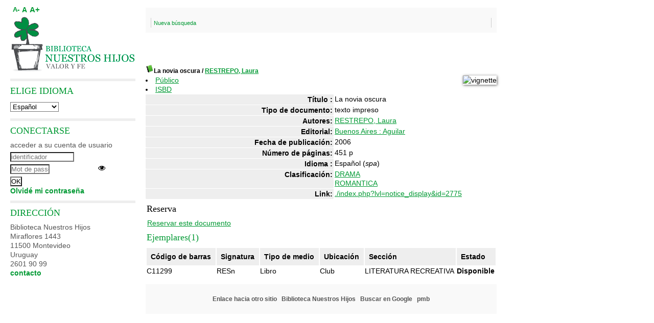

--- FILE ---
content_type: text/html; charset=iso-8859-1
request_url: https://bibliotecanuestroshijos.com.uy/pmbNH/opac_css/index.php?lvl=notice_display&id=2775
body_size: 6638
content:
<!DOCTYPE html>
<html lang='es'>
<head>
    <meta http-equiv="Content-Security-Policy" content="">
			<meta charset="iso-8859-1" />
			<meta name="author" content="PMB Group" />

			<meta name="keywords" content="OPAC, web, library, opensource, catalog, catalogue, catálogo, biblioteca, bibliothèque, mediateca, librería, médiathèque, pmb, phpmybibli" />
			<meta name="description" content="Catálogo en línea Biblioteca Nuestros Hijos." /><meta name='robots' content='all' />
			<!--IE et son enfer de compatibilité-->
			<meta http-equiv='X-UA-Compatible' content='IE=Edge' />
			<meta name="viewport" content="width=device-width, initial-scale=1, maximum-scale=1" />
	<title>Catálogo en línea Biblioteca Nuestros Hijos</title>
	
	
<link rel='stylesheet' type='text/css' href='./styles/common/animation_display.css?1737730623' />
<link rel='stylesheet' type='text/css' href='./styles/common/common.css?1737730618' />
<link rel='stylesheet' type='text/css' href='./styles/common/contrib.css?1737730620' />
<link rel='stylesheet' type='text/css' href='./styles/common/dGrowl.css?1737730615' />
<link rel='stylesheet' type='text/css' href='./styles/common/dsi.css?1737730614' />
<link rel='stylesheet' type='text/css' href='./styles/common/font-awesome.css?1737730619' />
<link rel='stylesheet' type='text/css' href='./styles/common/open-sans.css?1737730624' />
<link rel='stylesheet' type='text/css' href='./styles/common/pagination.css?1737730616' />
<link rel='stylesheet' type='text/css' href='./styles/common/record_display.css?1737730622' />
<link rel='stylesheet' type='text/css' href='./styles/common/visionneuse.css?1737730625' />
<link rel='stylesheet' type='text/css' href='./styles/bnh/bueil.css?1737730514' />
<link rel='stylesheet' type='text/css' href='./styles/bnh/colonnes.css?1737730503' />
<link rel='stylesheet' type='text/css' href='./styles/bnh/ext_search.css?1737730510' />
<link rel='stylesheet' type='text/css' href='./styles/bnh/gallerie_photos.css?1737730508' />
<link rel='stylesheet' type='text/css' href='./styles/bnh/liste_bulletins.css?1737730504' />
<link rel='stylesheet' type='text/css' href='./styles/bnh/print.css?1737730511' />
<link rel='stylesheet' type='text/css' href='./styles/bnh/tags.css?1737730515' />
<link rel='stylesheet' type='text/css' href='./styles/bnh/visionneuse.css?1737730517' /><script type='text/javascript'>var opac_style= 'bnh';</script>
	<!-- css_authentication -->	<link rel='SHORTCUT ICON' href='./images/site/favicon.ico' />
	<script type="text/javascript" src="includes/javascript/drag_n_drop.js"></script>
	<script type="text/javascript" src="includes/javascript/handle_drop.js"></script>
	<script type="text/javascript" src="includes/javascript/popup.js"></script>
	<script type='text/javascript'>
			// Fonction a utiliser pour l'encodage des URLs en javascript
			function encode_URL(data){
				var docCharSet = document.characterSet ? document.characterSet : document.charset;
				if(docCharSet == "UTF-8"){
	    			return encodeURIComponent(data);
	    		}else{
	    			return escape(data);
	    		}
	    	}
	    </script>
	<script type='text/javascript'>
	  	if (!document.getElementsByClassName){ // pour ie
			document.getElementsByClassName =
			function(nom_class){
				var items=new Array();
				var count=0;
				for (var i=0; i<document.getElementsByTagName('*').length; i++) {
					if (document.getElementsByTagName('*').item(i).className == nom_class) {
						items[count++] = document.getElementsByTagName('*').item(i);
				    }
				 }
				return items;
			 }
		}
	</script>

		<link rel='stylesheet' type='text/css' href='./includes/javascript/dojo/dijit/themes/tundra/tundra.css' />
		<script type='text/javascript'>
			var dojoConfig = {
				parseOnLoad: true,
				locale: 'es-es',
				isDebug: false,
				usePlainJson: true,
				packages: [{
						name: 'pmbBase',
						location:'../../../..'
					},{
						name: 'd3',
						location:'../../d3'
					}],
				deps: ['apps/pmb/MessagesStore', 'dgrowl/dGrowl', 'dojo/ready', 'apps/pmb/ImagesStore'],
				callback:function(MessagesStore, dGrowl, ready, ImagesStore){
					window.pmbDojo = {};
					pmbDojo.messages = new MessagesStore({url:'./ajax.php?module=ajax&categ=messages', directInit:false});
					pmbDojo.images = new ImagesStore({url:'./ajax.php?module=ajax&categ=images', directInit:false});
					ready(function(){
						new dGrowl({'channels':[{'name':'info','pos':2},{'name':'error', 'pos':1}]});
					});

				},
			};
		</script>
		<script type='text/javascript' src='./includes/javascript/dojo/dojo/dojo.js'></script>
		<script type='text/javascript'>
		dojo.addOnLoad(function () {
			// Ajout du theme Dojo
			dojo.addClass(dojo.body(),'tundra');
		})
		</script>
		<script type='text/javascript'>
	var pmb_img_patience = './images/patience.gif';
</script><script type='text/javascript'>
			var opac_show_social_network =0;
		</script>
	<script type='text/javascript' src='./includes/javascript/http_request.js'></script>
	
</head>

<body onload="window.defaultStatus='PMB: Acceso público';"  id="pmbopac">
		<script type='text/javascript'>
		function findNoticeElement(id){
			var ul=null;
			//cas des notices classiques
			var domNotice = document.getElementById('el'+id+'Child');
			//notice_display
			if(!domNotice) domNotice = document.getElementById('notice');
			if(domNotice){
				var uls = domNotice.getElementsByTagName('ul');
				for (var i=0 ; i<uls.length ; i++){
					if(uls[i].getAttribute('id') == 'onglets_isbd_public'+id){
						var ul = uls[i];
						break;
					}
				}
			} else{
				var li = document.getElementById('onglet_isbd'+id);
				if(!li) var li = document.getElementById('onglet_public'+id);
				if(!li) var li = document.getElementById('onglet_detail'+id);
				if(li) var ul = li.parentNode;
			}
			return ul;
		}
		function show_what(quoi, id) {
			switch(quoi){
				case 'EXPL_LOC' :
					document.getElementById('div_expl_loc' + id).style.display = 'block';
					document.getElementById('div_expl' + id).style.display = 'none';
					document.getElementById('onglet_expl' + id).className = 'isbd_public_inactive';
					document.getElementById('onglet_expl_loc' + id).className = 'isbd_public_active';
					break;
				case 'EXPL' :
					document.getElementById('div_expl_loc' + id).style.display = 'none';
					document.getElementById('div_expl' + id).style.display = 'block';
					document.getElementById('onglet_expl' + id).className = 'isbd_public_active';
					document.getElementById('onglet_expl_loc' + id).className = 'isbd_public_inactive';
					break;
				default :
					quoi= quoi.toLowerCase();
					var ul = findNoticeElement(id);
					if (ul) {
						var items  = ul.getElementsByTagName('li');
						for (var i=0 ; i<items.length ; i++){
							if(items[i].getAttribute('id')){
								if(items[i].getAttribute('id') == 'onglet_'+quoi+id){
									items[i].className = 'isbd_public_active';
									document.getElementById('div_'+quoi+id).style.display = 'block';
								}else{
									if(items[i].className != 'onglet_tags' && items[i].className != 'onglet_avis' && items[i].className != 'onglet_sugg' && items[i].className != 'onglet_basket' && items[i].className != 'onglet_liste_lecture'){
										items[i].className = 'isbd_public_inactive';
										document.getElementById(items[i].getAttribute('id').replace('onglet','div')).style.display = 'none';
									}
								}
							}
						}
					}
					break;
			}
		}
		</script>
	<script type='text/javascript' src='./includes/javascript/tablist_ajax.js'></script>
<script type='text/javascript' src='./includes/javascript/tablist.js'></script>
<script type='text/javascript' src='./includes/javascript/misc.js'></script>
	<div id='att' style='z-Index:1000'></div>
	<div id="container"><div id="main"><div id='main_header'></div><div id="main_hors_footer">
						

<script type='text/javascript' src='./includes/javascript/auth_popup.js'></script>
<script type='text/javascript' src='./includes/javascript/pnb.js'></script><div id="intro_message"><div class="p2"></div></div><div id='navigator'>
<table style='width:100%'><tr><td class='navig_actions_first_screen' ><a href="./index.php?lvl=index" class='navig_etageres'><span>Nueva búsqueda</span></a></td>
</tr></table></div><!-- fermeture de #navigator -->
<div id='resume_panier' class='empty'></div>
<div id='notice'>
<br />
			<script type='text/javascript'>
				if(param_social_network){
					creeAddthis('el2775');
				}else{
					waitingAddthisLoaded('el2775');
				}
			</script>
			<div id='el2775Parent' class='parent'><img src="./images/icon_a_16x16.gif" alt='Monograph: texto impreso' title='Monograph: texto impreso'/><span class="notice-heada" draggable="yes" dragtype="notice" id="drag_noti_2775"><span class="statutnot1" ></span><span  notice='2775'  class='header_title'>La novia oscura</span><span class='header_authors'> / <a href='./index.php?lvl=author_see&id=734'>RESTREPO, Laura</a></span><span class='Z3988' title='ctx_ver=Z39.88-2004&amp;rft_val_fmt=info%3Aofi%2Ffmt%3Akev%3Amtx%3Abook&amp;rft.genre=book&amp;rft.btitle=La%20novia%20oscura&amp;rft.title=La%20novia%20oscura&amp;rft.tpages=451%20p&amp;rft.date=2006&amp;rft_id=&amp;rft.pub=Aguilar&amp;rft.place=Buenos%20Aires&amp;rft.au=RESTREPO%2C%20Laura&amp;rft.aulast=RESTREPO%2C%20Laura&amp;rft.aufirst='></span></span><table style='width:100%'><tr><td style='vertical-align:top'>
		<ul id='onglets_isbd_public2775' class='onglets_isbd_public'>
	  			<li id='onglet_public2775' class='isbd_public_active'><a href='#' title="Publico" onclick="show_what('PUBLIC', '2775'); return false;">Público</a></li>
				<li id='onglet_isbd2775' class='isbd_public_inactive'><a href='#' title="ISBD" onclick="show_what('ISBD', '2775'); return false;">ISBD</a></li>
					
					
					</ul>
					<div class='row'></div>
					<div id='div_public2775' style='display:block;'><table><tr class='tr_title'>
					<td class='align_right bg-grey'><span class='etiq_champ'>Título :</span></td>
					<td class='public_line_value'><span class='public_title'>La novia oscura</span></td>
				</tr><tr class='tr_typdoc'>
					<td class='align_right bg-grey'><span class='etiq_champ'>Tipo de documento:</span></td>
					<td class='public_line_value'><span class='public_typdoc'>texto impreso</span></td>
				</tr><tr class='tr_auteurs'>
					<td class='align_right bg-grey'><span class='etiq_champ'>Autores:</span></td>
					<td class='public_line_value'><span class='public_auteurs'><a href='./index.php?lvl=author_see&id=734' >RESTREPO, Laura</a></span></td>
				</tr><tr class='tr_ed1'>
					<td class='align_right bg-grey'><span class='etiq_champ'>Editorial:</span></td>
					<td class='public_line_value'><span class='public_ed1'><a href='./index.php?lvl=publisher_see&id=495' >Buenos Aires : Aguilar</a></span></td>
				</tr><tr class='tr_year'>
					<td class='align_right bg-grey'><span class='etiq_champ'>Fecha de publicación:</span></td>
					<td class='public_line_value'><span class='public_year'>2006</span></td>
				</tr><tr class='tr_npages'>
					<td class='align_right bg-grey'><span class='etiq_champ'>Número de páginas:</span></td>
					<td class='public_line_value'><span class='public_npages'>451 p</span></td>
				</tr><tr class='tr_langues'>
					<td class='align_right bg-grey'><span class='etiq_champ'>Idioma :</span></td>
					<td class='public_line_value'><span class='public_langues'>Español (<i>spa</i>)</span></td>
				</tr><tr class='tr_categ'>
					<td class='align_right bg-grey'><span class='etiq_champ'>Clasificación:</span></td>
					<td class='public_line_value'><span class='public_categ'><a href='./index.php?lvl=categ_see&id=412' >DRAMA</a><br /><a href='./index.php?lvl=categ_see&id=404' >ROMANTICA</a><br /></span></td>
				</tr><tr class='tr_permalink'>
					<td class='align_right bg-grey'><span class='etiq_champ'>Link:</span></td>
					<td class='public_line_value'><span class='public_permalink'><a href='./index.php?lvl=notice_display&id=2775'>./index.php?lvl=notice_display&id=2775</a></span></td>
				</tr></table>
</div>
					<div id='div_isbd2775' style='display:none;'>La novia oscura [texto impreso] / <a href='./index.php?lvl=author_see&id=734' >RESTREPO, Laura</a>&nbsp;.&nbsp;-&nbsp;<a href='./index.php?lvl=publisher_see&id=495' >Buenos Aires : Aguilar</a>, 2006&nbsp;.&nbsp;-&nbsp;451 p.<br /><span class='etiq_champ'>Idioma</span>&nbsp;: Español (<i>spa</i>)<table><tr class='tr_categ'>
					<td class='align_right bg-grey'><span class='etiq_champ'>Clasificación:</span></td>
					<td class='public_line_value'><span class='public_categ'><a href='./index.php?lvl=categ_see&id=412' >DRAMA</a><br /><a href='./index.php?lvl=categ_see&id=404' >ROMANTICA</a><br /></span></td>
				</tr><tr class='tr_permalink'>
					<td class='align_right bg-grey'><span class='etiq_champ'>Link:</span></td>
					<td class='public_line_value'><span class='public_permalink'><a href='./index.php?lvl=notice_display&id=2775'>./index.php?lvl=notice_display&id=2775</a></span></td>
				</tr></table></div></td><td class='align_right' style='vertical-align:top'><img class='vignetteimg align_right' src='./thumbnail.php?type=1&id=2775' title="La novia oscura" hspace='4' vspace='2' alt='vignette' /></td></tr></table>
					<h3>Reserva</h3><a href='#' onClick="if(confirm('¿Realmente desea reservar este documento?')){w=window.open('./do_resa.php?lvl=resa&id_notice=2775&id_bulletin=0&oresa=popup','doresa','scrollbars=yes,width=500,height=600,menubar=0,resizable=yes'); w.focus(); return false;}else return false;" id="bt_resa">Reservar este documento</a><br /><!-- $Id: expl_list.tpl.html,v 1.1.2.2 2023/05/03 10:22:13 jparis Exp $ -->
<h3>
	<span id='titre_exemplaires' class='titre_exemplaires'>
		Ejemplares(1)
	</span>
</h3>
	<!-- $Id: expl_table.tpl.html,v 1.1.2.2 2023/05/03 10:22:13 jparis Exp $ -->
<table cellpadding='2' class='exemplaires' style='width:100%'>
		<tr class='thead'>
									<th class='expl_header_expl_cb'>C&oacute;digo de barras</th>
						
																							<th class='expl_header_expl_cote'>Signatura</th>
						
																							<th class='expl_header_tdoc_libelle'>Tipo de medio</th>
						
																							<th class='expl_header_location_libelle'>Ubicaci&oacute;n</th>
						
																							<th class='expl_header_section_libelle'>Secci&oacute;n</th>
						
																		<th class='expl_header_statut'>Estado</th>
	</tr>
						<tr class='odd item_expl expl_available'>
																																			<td id='expl_2815' class='expl_cb'>
							C11299
						</td>
																																																																		<td class='expl_cote'>RESn</td>
																																																		<td class='tdoc_libelle'>Libro</td>
																																																		<td class='location_libelle'>Club</td>
																																													<td id='expl_2815' class='section_libelle'>
															LITERATURA RECREATIVA
													</td>
																								<td class='expl_situation'><strong>Disponible</strong></td>

							</tr>
			</table></div>
</div>

		</div><!-- fin DIV main_hors_footer --><div id="footer">

<span id="footer_rss">
	
</span>
<span id="footer_link_sup">
		<a href='http://www.sigb.net.com/poomble.php' target=_blank>Enlace hacia otro sitio</a> &nbsp;
</span>

<span id="footer_link_website">
	<a class="footer_biblio_name" href="www.bibliotecanuestroshijos.com.uy" title="Biblioteca Nuestros Hijos">Biblioteca Nuestros Hijos</a> &nbsp;
</span>

<span id="footer_link_pmb">
<a href="https://www.google.es" target=_blank>Buscar en Google</a> &nbsp;
		<a class="lien_pmb_footer" href="https://www.sigb.net" title="una solución libre para la mediateca" target='_blank'>pmb</a>
</span>

</div> 

		</div><!-- /div id=main -->

		<div id="intro">
<div id="intro_bibli">
			<h3>Biblioteca Nuestros Hijos</h3>
			<div class="p1"></div>
			<div class="p2"></div>
			</div>
		</div><!-- /div id=intro -->
		<div id="bandeau"><!-- $Id: accessibility.tpl.html,v 1.2.4.1 2023/10/02 14:33:32 jparis Exp $ -->


<div id="accessibility">
    	<input type="hidden" id="opacAccessibility" name="opacAccessibility" value="1"/>
	<ul class="accessibility_font_size">
		<li class="accessibility_font_size_small">
			<a href="javascript:accessibilityFontSize(1);" title="Réduire le texte">A-</a>
		</li>
		<li class="accessibility_font_size_normal">
			<a href="javascript:accessibilityFontSize(0);" title="Réinitialiser le texte">A</a>
		</li>
		<li class="accessibility_font_size_big">
			<a href="javascript:accessibilityFontSize(2);" title="Agrandir le texte">A+</a>
		</li>
	</ul>
</div>


<script type="text/javascript" src="./includes/javascript/accessibility.js"></script>


<div id="accueil">

<h3><span onclick='document.location="./index.php?"' style='cursor: pointer;'>Inicio</span></h3>
<p class="centered"><a href='./index.php?'><img src='images/site/bnh-logo.png' alt='Inicio'  style='border:0px' class='center'/></a></p>
<div id='lang_select'><h3 ><span>Elige idioma</span></h3><form method="post" action="index.php?lvl=notice_display&id=2775" ><select name="lang_sel" onchange="this.form.submit();"><option value='es_ES' selected>Español </option><option value='ca_ES'>Català</option><option value='fr_FR'>Français</option><option value='it_IT'>Italiano</option><option value='en_UK'>English (UK)</option><option value='nl_NL'>Nederlands</option><option value='oc_FR'>Occitan</option></select></form></div>

					</div><!-- fermeture #accueil -->
<div id="connexion">

			<h3 class="login_invite">Conectarse</h3><div id='login_form'><form action='index.php?lvl=notice_display&id=2775' method='post' name='myform' data-csrf='true'><label>acceder a su cuenta de usuario</label><br />
				<input type='text' name='login' class='login' size='14' placeholder='identificador' ><br />
                <div class='myform-password-text-visually'>
                    <input type='password' id='myform-password' name='password' class='password' size='8' placeholder='Mot de passe' value=''/>
                    <button type='button' class='fa fa-eye' id='myform-password-visually' onclick='toggle_password(this, "myform-password");' title='Afficher ou masquer le mot de passe'></button>
                </div>
                <input type='hidden' name='force_login' value='1'/>
				<input type='submit' name='ok' value='ok' class='bouton'></form><a  class='mdp_forgotten' href='./askmdp.php'>Olvidé mi contraseña</a></div>

			</div><!-- fermeture #connexion -->
<div id="adresse">

		<h3>Dirección</h3>

		<span>
			Biblioteca Nuestros Hijos<br />
			Miraflores 1443<br />
			11500 Montevideo<br />
			Uruguay&nbsp;<br />
			2601 90 99<br /><span id='opac_biblio_email'>
			<a href="/cdn-cgi/l/email-protection#abc2c5cdc4ebc9c2c9c7c2c4dfcec8cac5deced8dfd9c4d8c3c2c1c4d885c8c4c685ded2" title="info@bibliotecanuestroshijos.com.uy">contacto</a></span></span>
	    </div><!-- fermeture #adresse --></div><div id="bandeau_2"></div></div><!-- /div id=container -->
		
		<script data-cfasync="false" src="/cdn-cgi/scripts/5c5dd728/cloudflare-static/email-decode.min.js"></script><script type='text/javascript'>init_drag();	//rechercher!!</script>
		
			<script type="text/javascript">
				var tarteaucitron_messages = pmbDojo.messages.getMessages("tarteaucitron");
				if(tarteaucitron_messages.length) {
					tarteaucitronCustomText = {};
					tarteaucitron_messages.forEach(function(message) {
						if(parseInt(message.code.indexOf(":")) !== -1) {
							let tarteaucitron_messages_group = message.code.split(":");
							if(typeof tarteaucitronCustomText[tarteaucitron_messages_group[0]] == "undefined") {
								tarteaucitronCustomText[tarteaucitron_messages_group[0]] = {};
							}
							tarteaucitronCustomText[tarteaucitron_messages_group[0]][tarteaucitron_messages_group[1]] = message.message;
						} else {
							tarteaucitronCustomText[message.code] = message.message;
						}
					});
				}
			</script>
			<script type="text/javascript" src="./includes/javascript/tarteaucitron/tarteaucitron.js"></script>
		<script type="text/javascript">
	        tarteaucitron.init({
	    	  "privacyUrl": "", /* Privacy policy url */
	
	    	  "hashtag": "#PhpMyBibli-COOKIECONSENT", /* Open the panel with this hashtag */
	    	  "cookieName": "PhpMyBibli-COOKIECONSENT", /* Cookie name */
	    
	    	  "orientation": "bottom", /* Banner position (top - bottom - popup) */
	       
	          "groupServices": true, /* Group services by category */
	                           
	    	  "showAlertSmall": false, /* Show the small banner on bottom right */
	    	  "cookieslist": false, /* Show the cookie list */
				                           
	          "closePopup": false, /* Show a close X on the banner */
	
	          "showIcon": false, /* Show cookie icon to manage cookies */
	          "iconSrc": "./images/cookie.png", /* Optionnal: URL or base64 encoded image */
	          "iconPosition": "BottomRight", /* BottomRight, BottomLeft, TopRight and TopLeft */
	
	    	  "adblocker": false, /* Show a Warning if an adblocker is detected */
	                           
	          "DenyAllCta" : true, /* Show the deny all button */
	          "AcceptAllCta" : true, /* Show the accept all button when highPrivacy on */
	          "highPrivacy": true, /* HIGHLY RECOMMANDED Disable auto consent */
	                           
	    	  "handleBrowserDNTRequest": false, /* If Do Not Track == 1, disallow all */
	
	    	  "removeCredit": true, /* Remove credit link */
	    	  "moreInfoLink": false, /* Show more info link */
	
	          "useExternalCss": false, /* If false, the tarteaucitron.css file will be loaded */
	          "useExternalJs": false, /* If false, the tarteaucitron.js file will be loaded */
				
	    	  //"cookieDomain": ".my-multisite-domaine.fr", /* Shared cookie for multisite */
	                          
	          "readmoreLink": "", /* Change the default readmore link */
	
	          "mandatory": true, /* Show a message about mandatory cookies */
	        });
 
        </script>
		<script defer src="https://static.cloudflareinsights.com/beacon.min.js/vcd15cbe7772f49c399c6a5babf22c1241717689176015" integrity="sha512-ZpsOmlRQV6y907TI0dKBHq9Md29nnaEIPlkf84rnaERnq6zvWvPUqr2ft8M1aS28oN72PdrCzSjY4U6VaAw1EQ==" data-cf-beacon='{"version":"2024.11.0","token":"dd93ce07b55c4c948b3dd35ae4bd68be","r":1,"server_timing":{"name":{"cfCacheStatus":true,"cfEdge":true,"cfExtPri":true,"cfL4":true,"cfOrigin":true,"cfSpeedBrain":true},"location_startswith":null}}' crossorigin="anonymous"></script>
</body>
		<script>'undefined'=== typeof _trfq || (window._trfq = []);'undefined'=== typeof _trfd && (window._trfd=[]),_trfd.push({'tccl.baseHost':'secureserver.net'},{'ap':'cpsh-oh'},{'server':'p3plzcpnl508801'},{'dcenter':'p3'},{'cp_id':'10212214'},{'cp_cl':'8'}) // Monitoring performance to make your website faster. If you want to opt-out, please contact web hosting support.</script><script src='https://img1.wsimg.com/traffic-assets/js/tccl.min.js'></script></html>
		

--- FILE ---
content_type: text/css
request_url: https://bibliotecanuestroshijos.com.uy/pmbNH/opac_css/styles/bnh/bueil.css?1737730514
body_size: 4491
content:
/* +--------------------------------------------------------------------------+
// ï¿½ 2002-2004 PMB Services / www.sigb.net pmb@sigb.net et contributeurs (voir www.sigb.net)
// +-------------------------------------------------+
// $Id: bueil.css,v 1.70.2.3 2011-12-27 08:19:32 pmbs Exp $
*/

/* ---------------------------------------------------------------------------*/
/* ---------------------------------------------------------------------------*/
/*                         ATTRIBUTS GENERAUX                                 */
/*                                                                            */
/*  attrbitus generaux de la page                                             */
/* ---------------------------------------------------------------------------*/
/* ---------------------------------------------------------------------------*/


* {
	margin: 0px;
	padding: 0px;
}

body { 
	font-family : Arial,Helvetica,sans-serif;
	font-size : 14px;
	background:white;
	color:#555;
	line-height:18px;
	padding:10px;
}

/* ---------------------------------------------------------------------------*/
/* ---------------------------------------------------------------------------*/
/*                            ID FIXES                                        */
/*                                                                            */
/*  feuilles de styles appliquees e des id fixes                              */
/* ---------------------------------------------------------------------------*/
/* ---------------------------------------------------------------------------*/

#pmbopac {
	margin:0;
}

/* partie d'affichage principale a droite de l'ecran */
#container 	{/*width:977px !important; margin:0 auto;*/}
#intro {
	width:245px;
	padding-bottom:10px;
	margin-left:10px;
	display:none;
}
	
#intro_bibli h3 {font-size:11px;}
	
#intro_bibli img {
	max-width: 170px;
	width: expression(this.width > 170 ? "170px" : true);
}
	
#intro_bibli .p1, #intro_bibli .p2{
	margin-bottom:10px;
}
		
#all_footer {
	position:absolute;
	top:660px;
	padding-left:10px;
	left:0;
}

#main {
		margin:5px 10px 5px 275px;
		position:absolute;
	}

	#main h3 { 
		font-size:18px;
		font-family:Georgia,"Times New Roman",Times,serif;
		font-weight:normal;
		margin-bottom:10px;
	}

	#main h3 span {
		color:#093;
	}
#main_hors_footer {}
#main #search {
    	margin-bottom: 10px;
    	margin-top: 25px;
    	padding:15px;
    	background:#F9F9F9;
	}
	
	#main ul.search_tabs, #onglets_list ul.list_tabs{
	      margin-top: -44px;
	      padding-left: 0px;
	      margin-left: -15px;
          list-style:none;
		  color:#666;
	}

	#main ul.search_tabs li, #onglets_list ul.list_tabs li{
		float:left;
		padding:5px 10px 0 10px;
        margin-right:6px;
        height:24px;
        border-bottom:none;  
		background:#DDDDDD;
		color:#555;
	}

	#main ul.search_tabs li a, #onglets_list ul.list_tabs li a{
		text-decoration:none;
		font-weight:normal;
		color:#555;
	}
	
	#main ul.search_tabs li:hover, #onglets_list ul.list_tabs li:hover {
		background:#eee;
	}
          
	#main ul.search_tabs li#current, #onglets_list ul.list_tabs li#current{
	  	float:left;
		background-color:#F9F9F9;
		color:#555;
    }
    
    
    
    #main  #search_crl {
    	clear:both;
    	}      

.div_clr {
    	clear:both;
    	}  

	#location {
		clear:both;
		margin-top: 15px;
	}

	#aut_see {
    	margin-top:-1px;
    	padding:10px;
    	background:#F9F9F9;
    	margin-bottom:10px;
	}

	#navigator {
		margin:0 0 45px 0;
		padding:10px;
		background-color:#F9F9F9;
	}
	
	#navigator table {margin-top:10px;}
	
	#navigator a {text-decoration:none; padding:0 5px; font-size:11px;}


	#navigator td {
		border-left:1px #CCC solid;
		border-right:1px #CCC solid;
		text-align:left;
	}
/* informations e ajouter pour afficher les categories */
div.row_categ {
 display: block;
 clear: left;
}

#categories {
	/*display: block;*/
	margin:0px;
	padding:0px;
	height:100%;
	}

#categories h1{}
#categories h3{padding-bottom:6px;}

#categories a{
	color:#666;
	text-decoration:none;
}

#categories a:hover {
	color:#999;
	text-decoration:underline;
}

/* informations e ajouter pour afficher les categories */
#categories-container {
	background:#eee;
	border: 1px solid #bbbbbb;
	padding-left:10px;
	padding-bottom:15px;
	padding-top:10px;
	-moz-border-radius:10px;
	-webkit-border-radius:10px;
	border-radius:10px;
}

div.category 	{	
		float:left;
		width:31%;
		color:#666;
		padding:2px;
		}
		
#categories-container H2 {
		font-size:13px;
		padding-bottom :0px;
		margin:0px;
		color:#666;
		}
		
#categories-container H2 IMG {
		padding-top:3px;
		}
#categories-container A {
		color:#666;
		}
#categories-container h2 A {
		color:#666;
		}
#categories-container UL {
	margin-left: 0px;
	margin-top: 5px;
	margin-bottom: 0px;
	padding-left: 0px;
	}

#categories-container LI  {
	display: inline;
	}

#categories-container LI A {
	text-decoration:none;
	}
	
#categories-container LI A:hover {
	text-decoration:underline;
	}

#categories-container LI:after  {
	content: " - "; 
	}
	
#categories ul.search_tabs {
	margin-top: 0px;
}	

#categorie ul.search_tabs li{
	float:left;
    margin-right:4px;
	background:#5ab9f9;
	color:#5ab9f9;
	-moz-border-radius-topleft:5px;
   	-moz-border-radius-topright:5px;
}

#categories ul.search_tabs li a{
	text-decoration:none;
	font-weight:normal;
	color:#000000;
	height:20px;
	border:none;
	-moz-border-radius-topleft:5px;
   	-moz-border-radius-topright:5px;
}
          
#categories ul.search_tabs li#current{
   	border:none;
   	height:20px;
   	padding-left:5px;
   	background: #EEEEEE;
    border-color: #BBBBBB #BBBBBB #EEEEEE;
    border-style: solid;
    border-width: 1px;
}          	

/* Mise en page des colonnes d'affichage des recherches 
   par auteurs, editeurs, collections , sous-collections et categories */
.categ_colonne {
	width:33%;
	float:left;
}
/* reset des largeurs de #categories */
/* apres un float:left; l'element bloc suivant doit avoir l'attribut clear:both s?lectionn? pour ?viter un bug d'affichage */

#last_entries {
	clear:both;
	margin-top: 15px;
}

#etageres {
	margin-top: 15px;
	clear:both;
}

#pageHeader 
	{ }

#bandeau { 
	 width:245px;
	 margin-left:10px;
	 background: #FFF;
}

	#bandeau a{color:#093; font-weight:bold; text-decoration:none;}

	#bandeau div{
		padding:0px;
	}
	
	#bandeau form {
		margin: 0px 0px 0px 0px ;
	}

	#bandeau h3 {
		font-weight:normal;
		font-size:18px;
		color:#093;
		text-transform:uppercase;
		font-family:Georgia,"Times New Roman",Times,serif;
		border-top:5px solid #EEE;
	 	padding:10px 0;
		margin:10px 0 0 0;
	}

	#bandeau P.centered {
	margin: 0px 0px 0px 0px ;
	text-align:center;
	}

	#bandeau span {
	font-size:14px;
	}
		
	#bandeau h3 span {
	font-size:18px;
	}
	#bandeau li 
	{}

#footer {
		clear:both;
		margin: 15px 0 0 0;
		padding: 20px;
		color: #555;
		voice-family: "\"}\"";
		voice-family:inherit;
		text-align:center;
		background-color:#F9F9F9;
		font-size:12px;
		font-weight:bold;
	}
	
#footer a {
	color:#555; text-decoration:none;	}

#footer a:hover {
	color:#555;
	text-decoration:none; padding:0 10px;	}

#notice 
	{  }

	#notice h3
	{ }
		
	#notice span 
	{ }

/* ---------------------------------------------------------------------------*/
/* ---------------------------------------------------------------------------*/
/*                            BALISES HTML                                    */
/*                                                                            */
/*  feuilles de styles appliquees e des balises sans classes ni id specifies  */
/* ---------------------------------------------------------------------------*/
/* ---------------------------------------------------------------------------*/

A 	{
	color:#093;
	}

A:hover {
	}

.categmouseout {
	border: solid 2px #555555;
	background-color: #FFFFFF;
	color: #000000;
	position: absolute;
	visibility:hidden;
	z-index: 2000;
}
.categmouseover {
	border: solid 2px #555555;
	background-color: #FFFFFF;
	color: #000000;
	position: absolute;
	visibility:visible;
	z-index: 2000;
	margin-top: 2px;
}

.listedescription {
	border: solid 2px #555555;
	background-color: #fff;
	color: #000000;
	position: absolute;
	visibility:hidden;
	z-index: 2000;
}

/*------------------------------------
/*	tableaux
/------------------------------------*/
.exemplaires { 
	border-collapse: separate;
}

tr { 
}

th {
	text-align: left ;
	background-color: #EEEEEE;
	padding: 8px;
}

td {
	vertical-align: top;
	}

td.jauge
	{	}

td.visible
	{ }

td.visible-centered
	{ }

tr.even {
	background: #E0E0E0;
	}
tr.surbrillance {
	background: #EECCCC;
	}
tr.odd
	{ }


/* ---------------------------------------------------------------------------*/
/* ---------------------------------------------------------------------------*/
/*                            CLASSES GENERIQUES                              */
/*                                                                            */
/*  feuilles de styles appliquees e classes de balises                        */
/* ---------------------------------------------------------------------------*/
/* ---------------------------------------------------------------------------*/


/* divers pour les affichages simples de texte   */
/*-----------------------------------------------*/

.row
	{ clear: both; }

.right,
.right-50,
.right-15,
.right-85 
	{	float: right; }

.right-50 {	width: 50%; }

.right-15 {	width: 15%; }

.right-85 {	width: 85%; }


.right-clear-right,
.right-50-clear-right
	{	float: right;
		clear: right; }

.left-clear-left,
.left-50-clear-left
	{	float: left;
		clear: left; }

.left,
.left-50,
.left-15
	{	float: left;}

.left-50
	{	width: 50%;}

.left-15
	{	width: 15%;}

.left-85
	{	width: 85%;}

.spacer
	{	clear: both;
		visibility: hidden;
		display: none;
		margin-bottom: -10px;
		margin-top: -10px; }

.p1 {
	padding-top: 10px;
	clear: both;
}
	
.text_query 
	{  }

.fond-mere {
	}

.fond-article {
	}

/* ---------------------------------------------------------------------------*/
/* ---------------------------------------------------------------------------*/
/*                            CLASSES LIEES A L'APPLICATION                   */
/*                                                                            */
/*  feuilles de styles appliquees e des balises sans classes ni id specifies  */
/* ---------------------------------------------------------------------------*/
/* ---------------------------------------------------------------------------*/

input.bouton, input.boutonrechercher 
	{ }

input.numero_page 
	{ }


/* ---------------------------------------------------------------------------*/
/* ---------------------------------------------------------------------------*/
/*                       ONGLETS DE L'AFFICHAGE PUBLIC/ISBD                   */
/* ---------------------------------------------------------------------------*/
/* ---------------------------------------------------------------------------*/

ul#onglets_isbd_public {
    list-style-type: none;
    padding-bottom: 34px;
    border-bottom: 1px solid #CCC;
    clear: both;
    padding-left:2px;
}

ul#onglets_isbd_public li {
    float: left;
    height: 21px;
    margin: 2px 2px 0 2px;
    border: 1px solid #CCC;
    background-color: #CCC;
	padding:5px 10px;
}

ul#onglets_isbd_public li.isbd_public_active {
    border-bottom: 1px solid #ffffff;
    background-color: #ffffff;
}

ul#onglets_isbd_public a {
    float: left;
    display: block;
    color: #666;
    text-decoration: none;
    padding: 4px;
    cursor: default ;
}

ul#onglets_isbd_public li.isbd_public_inactive a:hover {
    background: #FFF;
    cursor: pointer ;
    }

ul#onglets_isbd_public li.onglet_basket,
ul#onglets_isbd_public li.onglet_basket a {
    border: none;
	background:none;
    cursor: pointer ;
	width:25px;
	}

ul#onglets_isbd_public li.onglet_tags,
ul#onglets_isbd_public li.onglet_tags a {
    border: none;
	background:none;
    cursor: pointer ;
	text-decoration:underline;
	}

/* Colonnes */
.colonne2 {
  float: left;
  width: 50%;
}

.colonne_suite {
  float: left;
}

.bg-grey {
  background-color: #eeeeee;
  border-top:1px solid white;
  -moz-border-radius:2px;
  -webkit-border-radius:2px;
  border-radius:2px;
  vertical-align: top;
  height: auto;
  padding-right: 0.2em;
  width: 26em;
}

/* Etageres */
.etagere {
	background:#fff;
	border:#cccccc 1px solid;
}

#etagere-titre h1 {
	background: url("liens.png") top left;
	margin:0px;
	padding:5px;
	font-size:13px;
	font-weight:bold;
}
#etagere-titre h1 a {
	color:#000000;
}

#etagere-titre a {
}

#etagere-comment h2 {
	text-align:right;
	font-style:italic;
	font-size:16px;
	color:#ffffff;
	margin:0px;
	padding:0px;
	margin-top:-3px;
	padding-bottom:5px;
}

#etagere-notice-list {
	padding-left:5px;

}

#etagere-notice-list A {
}
#etagere-notice-list A:hover {
}

/*********************    correction espacement de gauche dans la notice    ********************/


#etagere-notice-list tbody tr td table {
	padding-top:5px;
}
#resultatrech_liste tbody tr td table,
#resultatrech_liste tbody{
	padding-top:5px;
}

/**********************************************************************************************/
/* barre de navigation */
#navigator table {
}

#navigator td {
}

.liste_bulletins {
    padding-left: 3px;
    padding-right: 3px;
    	}  
.notice-heada {
    font-family: verdana, helvetica, arial, geneva, sans-serif;
	text-decoration: none;
    font-size: 12px;
    font-weight: bold;
	padding-top:5px;
}

.notice-parent {
    font-family: verdana, helvetica, arial, geneva, sans-serif;
    color: #555;
    margin: 10px 0 0 0;
    text-decoration: none
}

.img_plus {
	background-color: #8CC6FF;
}

.notice-child {
    font-family: arial, helvetica, geneva, sans-serif;
    margin-left: 25px;
    padding:10px;
	border:2px solid #EEE;
    text-align: justify;
}

.notice-child td {
    padding: 8px;
}

.heada {
    font-family: verdana, helvetica, arial, geneva, sans-serif;
	text-decoration: none;
    font-weight: bold;
}
.parent {
    font-family: verdana, helvetica, arial, geneva, sans-serif;
    color: #000000;
    margin-left: 0px;
    text-decoration: none
}
.child {
    font-family: arial, helvetica, geneva, sans-serif;
   margin-left: 25px;
    padding-left: 4px;
    padding-right: 4px;
    text-align: justify;
    border-bottom-style: solid;
    border-bottom-width: 1px;
    border-bottom-color: #c0c0c0;
    border-left-style: solid;
    border-left-width: 1px;
    border-left-color: #c0c0c0;
    border-right-style: none;
    border-top-style: none;
}

iframe#iframe_resume_panier {
	width:100%;
	height:35px;
	border:none;
	}

/* Bannettes */
#bannette {
	background:#EEEEFF; 
	border:#cccccc 1px solid;
}

#bannette-titre h1 {
	background: url("liens.png") top left;
	margin:0px;
	padding:5px;
	font-size:13px;
	font-weight:bold;
}
#bannette-titre h1 a {
	color:#000000;
}

#bannette-titre a {
}

	text-align:right;
	font-style:italic;
	font-size:16px;
	color:#ffffff;
	margin:0px;
	padding:0px;
	margin-top:-3px;
	padding-bottom:5px;
}

#bannette-notice-list {
	padding-left:5px;

}

#bannette-notice-list A {
}
#bannette-notice-list A:hover {
}

.alerte {
	color: red;
	font-size:14px;
	}

.echelle_avis {
	background-color: #eeeeee;
	padding: 7px;
	margin: 3px;
	border:1px solid #BBBBCC;
}

.text_search0 {
	background-color: yellow;
	text-decoration: underline;
}

.text_search1 {
	background-color: #dd9797;
	text-decoration: underline;
}

.text_search2 {
	background-color: #ddb397;
	text-decoration: underline;
}

.text_search3 {
	background-color: #cd97dd;
	text-decoration: underline;
}

.text_search4 {
	background-color: #97c2dd;
	text-decoration: underline;
}

.text_search5 {
	background-color: #97ddae;
	text-decoration: underline;
}

#titre-popup {
		margin-top:5px;
		padding-top: 5px;
		padding-bottom: 5px;
		background:#CCCCEE;
		border:1px solid #BBBBCC;
		color: #fee064;
	}

.etiq_champ {
	font-weight:bold;
	}

/*Suggestion Multiple*/

.tab_sug{
	table-layout: fixed;
}

table{
	border-collapse:collapse;
	width:100%;
}
.tab_sug th, .tab_sug td{
	border:1px solid #CCCCCC;
	border-collapse:collapse;
	overflow:hidden;	
	vertical-align:center;
	text-align: center;
	width : 100%;
}

.tab_sug  input, .tab_sug textarea{
   width:95%;
   height:100%;
}
.tab_sug select{
	width:95%;
}

.erreur_saisie {
	background-color: #ff0000;
}

/***********************
 * Carroussel bulletin *
 ***********************/
.carroussel_bulletin{
	text-align : center;
	/*border : 1px solid black;*/
}

.carroussel_bulletin .active{
	border : 1px solid black;
	cursor : pointer;
}

.carroussel_bulletin .current_bull_carroussel{
	border : 1px solid black;
	font-weight : bold;
}



/*---------------------------------------------------------------*
 *---------------------------------------------------------------* 
 * 		      Mise en forme de la fiche emprunteur				 *
 *---------------------------------------------------------------*
 *---------------------------------------------------------------*/
 

#empr_onglet ul.empr_tabs {
	list-style:none;
	font-size:11px;
    padding-left: 0px;
    margin-left: 0px;
    margin-bottom: 0px;
    margin-top: 0px;
}

#empr_onglet ul.empr_tabs li {
	background: none repeat scroll 0 0 #BBBBBB;
    border-top: 1px solid #BBBBBB;
    border-left: 1px solid #BBBBBB;
    border-right: 1px solid #BBBBBB;
    border-bottom: 1px solid #BBBBBB;
    color: #000000;
    float: left;
    height: 19px;
    margin-bottom: 5px;
    margin-right: 6px;
    padding: 4px 6px 0;
}

#empr_onglet ul.empr_tabs li a {
	color: #000000;
	text-decoration: none;
}

#empr_onglet ul.empr_tabs li:hover {
   	background-color: #EEEEEE;
   	border-top: 1px solid #BBBBBB;
    border-left: 1px solid #BBBBBB;
    border-right: 1px solid #BBBBBB;
    border-bottom: 1px solid #EEEEEE;
}

#empr_onglet ul.empr_tabs li#current {
	background: url("pointsable.gif") no-repeat scroll 4px 7px #EEEEEE;
    border-top: 1px solid #BBBBBB;
    border-left: 1px solid #BBBBBB;
    border-right: 1px solid #BBBBBB;
    border-bottom: 1px solid #EEEEEE;
    float: left;
    font-size: 14px;
    height: 19px;
    margin-bottom: 4px;
    padding: 3px 8px 0 15px;
}

ul.empr_subtabs {
	list-style:none;
    padding-top: 20px;
    padding-left: 0px;
    margin-left: 0px;
    margin-bottom: 0px;
    margin-top: 0px;
}

ul.empr_subtabs li{
	background-color: #EEEEEE;
	display:inline-block;
	margin-bottom: 4px;
	margin-right: 4px;
	padding: 0.4em;
}

 ul.empr_subtabs li a{
	text-decoration:none;
}

#fiche-empr,#empr-all, #empr-late, #empr-old, #empr-resa, #empr-dsi, #empr-sugg, #empr-list, #empr-dema {
	margin-top: 25px;
	padding-left: 12px;
} 

#empr-list #onglets_list #div_mylist #list_cadre {
	border: none !important;
}

#empr-list h3 {
	margin-top: -10px;
}

#empr-list #onglets_list {
	margin-top: 25px;
}

#empr-sugg h3 {
	color: #093;
}

.authorities{
	background : #A8A8A8;
}

.vignetteimg {
  max-width: 140px;
  max-height: 200px;
  width: expression(this.width > 140 ? "140px" : true);
  height: expression(this.height > 200 ? "200px" : true);
}

#search_onglet ul#search_tabs {
	padding-left: 0px;
	margin-left: 0px;
	margin-top: 0px;	
}

#search_onglet ul#search_tabs li {
	display:inline;
	float: none;
}

#search_onglet ul#search_tabs li.current {
	background: #EEEEEE;
    border-color: #BBBBBB #BBBBBB #EEEEEE;
    border-style: solid;
    border-width: 1px;
}

#resultatrech_see h3 {
	color: #093;
}


/* ---------------------------------------------------------------------------*/
/* ---------------------------------------------------------------------------*/
/*                               Liens Sociaux                                */
/* ---------------------------------------------------------------------------*/
/* ---------------------------------------------------------------------------*/


table td div.addthis_toolbox {
	margin-bottom: 10px;
}

a.addthis_button_facebook_like iframe {
	height: 20px !important;
    width: 60px !important;
}

a.addthis_button_tweet iframe {
    width: 105px !important;
}


/* -----------------------------------------------------*/
/*                 Liste pï¿½riodiques                    */
/* -----------------------------------------------------*/


#perio_a2z {
	margin-bottom: 5px;
	margin-top: 5px;
}

#perio_a2z #perio_a2z_search {
	margin-top: 10px;
	margin-bottom: 10px;
	width :	50%;
}

#perio_a2z ul#onglets_isbd_public {
	margin-top: 5px;
}

table.a2z_contens {
	margin-top: 10px;
}

table.a2z_perio_list {
	width: 200px;
	margin-right: 10px;
}

table.a2z_perio_list tr td {
	border-bottom: 1px solid #aaaaaa;
	padding-bottom: 3px;
}

#a2z_perio b .header_title {
	font-size: 16px;
	text-transform: uppercase;
}

#a2z_perio .notice-child h3 span {
    padding-left: 0px;
}

#a2z_perio .navbar {
	margin-top: 10px;
}

input#a2z_abt_actif {
	vertical-align: middle;
	margin-left: 2px;
	margin-right: 2px;
}

/* Extras added by Maru 21/04/13 */

#meteo {display:none;}
#search form {margin-top:15px;}
#search form select {float:left; margin-right:5px;}
#search form br {display:none;}
#simple_search_zone .row span {margin-top:8px;}

#login_form form input {margin:5px 0 0 0;}

#help-container {padding:20px;}
#help-container h2  {font-family:Georgia,"Times New Roman",Times,serif; font-weight:normal; font-size:18px; color:#093; text-transform:uppercase; margin-bottom:10px;}
hr {color: #EEE; background-color: #EEE; height: 2px; border:0; margin:10px 0;}

#choose_criteria {margin-bottom:15px;}

#search_result span b {margin-left:6px;}
#search_result h3 {margin-bottom:10px;}

frame, frameset, iframe, .frame_term_search {border:2px solid #EEE!important; padding:10px!important;}

.notice-child h3 {margin-top:10px;}

#history_action {margin-bottom:10px;}

/* To hide Inicio text */

#accueil h3 {display:none;}
#lang_select h3 {display:block;}
